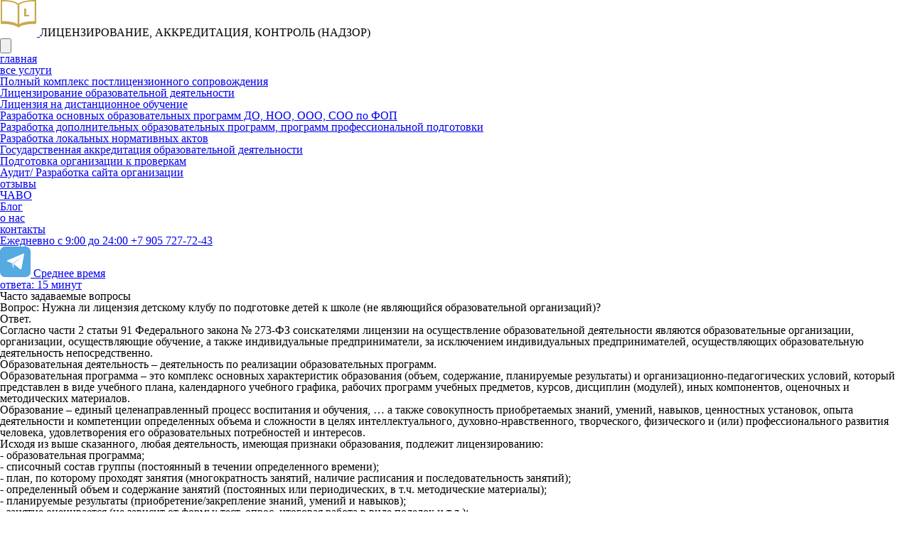

--- FILE ---
content_type: text/html; charset=UTF-8
request_url: https://get-license.ru/chasto-zadavaemye-voprosy/
body_size: 26949
content:
<!DOCTYPE html>
<html lang="ru">
<head>
<link rel="stylesheet" href="/local/templates/get-license03/css/normalize.css">
<meta http-equiv="Content-Type" content="text/html; charset=UTF-8" />
<meta name="robots" content="index, follow" />
<meta name="keywords" content=" " />
<meta name="description" content="Ответы на вопросы. Например: Вопрос. Стоимость образовательной лицензии? Стоимость ваших услуг по подготовке к получению лицензии?" />
<link href="/bitrix/cache/css/s1/get-license03/template_27388c9001a22adca405d966979632df/template_27388c9001a22adca405d966979632df_v1.css?1768938387207625" type="text/css" rel="stylesheet" data-template-style="true"/>
<meta name='viewport' content='width=device-width, initial-scale=1'>
<meta http-equiv='X-UA-Compatible' content='IE=edge,chrome=1'>
<!-- dev2fun module opengraph -->
<meta property="og:title" content="Часто задаваемые вопросы"/>
<meta property="og:description" content="Ответы на вопросы. Например: Вопрос. Стоимость образовательной лицензии? Стоимость ваших услуг по подготовке к получению лицензии?"/>
<meta property="og:url" content="https://get-license.ru/chasto-zadavaemye-voprosy/"/>
<meta property="og:type" content="website"/>
<meta property="og:site_name" content="ЛИЦЕНЗИРОВАНИЕ, АККРЕДИТАЦИЯ, КОНТРОЛЬ (НАДЗОР)"/>
<meta property="og:image" content="https://get-license.ru/upload/dev2fun_opengraph/f47/8b5v9hyqlaf89ir1nyjdbg8qdzis7pfc.png"/>
<meta property="og:image:type" content="image/png"/>
<meta property="og:image:width" content="201"/>
<meta property="og:image:height" content="200"/>
<!-- /dev2fun module opengraph -->



<title>Часто задаваемые вопросы</title>

<link rel="apple-touch-icon" sizes="57x57" href="/local/templates/sh01/img/apple-icon-57x57.png">
    <link rel="apple-touch-icon" sizes="60x60" href="/local/templates/sh01/img/apple-icon-60x60.png">
    <link rel="apple-touch-icon" sizes="72x72" href="/local/templates/sh01/img/apple-icon-72x72.png">
    <link rel="apple-touch-icon" sizes="76x76" href="/local/templates/sh01/img//apple-icon-76x76.png">
    <link rel="apple-touch-icon" sizes="114x114" href="/local/templates/sh01/img/apple-icon-114x114.png">
    <link rel="apple-touch-icon" sizes="120x120" href="/local/templates/sh01/img/apple-icon-120x120.png">
    <link rel="apple-touch-icon" sizes="144x144" href="/local/templates/sh01/img/apple-icon-144x144.png">
    <link rel="apple-touch-icon" sizes="152x152" href="/local/templates/sh01/img/apple-icon-152x152.png">
    <link rel="apple-touch-icon" sizes="180x180" href="/local/templates/sh01/img/apple-icon-180x180.png">
    <link rel="icon" type="image/png" sizes="192x192" href="/local/templates/sh01/img/android-icon-192x192.png">
    <link rel="icon" type="image/png" sizes="32x32" href="/local/templates/sh01/img/favicon-32x32.png">
    <link rel="icon" type="image/png" sizes="96x96" href="/local/templates/sh01/img/favicon-96x96.png">
    <link rel="icon" type="image/png" sizes="16x16" href="/local/templates/sh01/img/favicon-16x16.png">
    <link rel="manifest" href="/local/templates/sh01/img//manifest.json">
    <meta name="msapplication-TileColor" content="#ffffff">
    <meta name="msapplication-TileImage" content="/local/templates/sh01/img/ms-icon-144x144.png">
    <meta name="theme-color" content="#ffffff">
  
    

 
                         <!-- Put this script tag to the <head> of your page -->
<!-- Yandex.Metrika counter -->
<noscript><div><img src="https://mc.yandex.ru/watch/87732358" style="position:absolute; left:-9999px;" alt="" /></div></noscript>
<!-- /Yandex.Metrika counter -->
    <meta http-equiv="Content-Type" content="text/html; charset=UTF-8">
</head>
    <body class="body_hide">
    <div class="grid">
        <header class="header">
            <div class="header-box">
                <div>
                    <a href="/" class="logo" aria-label="get-license logo" title="get-license логотип">
                        <svg width="52px" height="51px" viewBox="0 0 52 51" rel="preload" >
                            <g id="Page-1" stroke="none" stroke-width="1" fill="none" fill-rule="evenodd">
                                <g id="Desktop-HD" transform="translate(-249.000000, -966.000000)">
                                    <g id="Group-11" transform="translate(249.000000, 966.000000)">
                                        <path
                                            d="M47.930152,31.7329864 C35.7716232,31.8766304 29.9542471,34.0260188 27.181156,35.8828479 L27.181156,9.01878759 C27.6504279,8.26366831 31.032376,4.09140366 47.930152,3.89372846 L47.930152,31.7329864 Z M24.6952115,35.8828479 C21.9221204,34.0273366 16.1047442,31.8766304 3.94621542,31.7329864 L3.94621542,3.89241062 C20.9756003,4.09008583 24.2644916,8.3203352 24.6952115,9.00956275 L24.6952115,35.8828479 Z M50,4.2903967 L50,2 L49.1717949,2 C33.0743069,2 27.6783449,5.49094411 25.9368543,7.37544773 C24.1966932,5.49094411 18.8007312,2 2.70191376,2 L2,2 L2,35.6245523 L2.70191376,35.6245523 C18.8007312,35.6245523 24.1966932,39.1154964 25.9368543,41 C27.6783449,39.1154964 33.0743069,35.6245523 49.1717949,35.6245523 L50,35.6245523 L50,4.2903967 Z"
                                            id="Fill-85" fill="#FFFFFE"></path>
                                        <path
                                            d="M48.8431011,29.7333871 C36.178402,29.8762731 30.1187941,32.0261168 27.2293138,33.8823233 L27.2293138,7.01976404 C27.7181406,6.26469698 31.2413829,2.09216497 48.8431011,1.89553292 L48.8431011,29.7333871 Z M24.6402445,33.8823233 C21.7520818,32.0274276 15.6911563,29.8762731 3.02645726,29.7333871 L3.02645726,1.89291116 C20.765205,2.09216497 24.1909455,6.32106484 24.6402445,7.01058788 L24.6402445,33.8823233 Z M51,2.29141878 L51,0 L50.1369769,0 C33.3679772,0 27.7471276,3.49218514 25.9341204,5.37592014 C24.1211131,3.49218514 18.4989459,0 1.72994624,0 L1,0 L1,33.6240799 L1.72994624,33.6240799 C18.4989459,33.6240799 24.1211131,37.116265 25.9341204,39 C27.7471276,37.116265 33.3679772,33.6240799 50.1369769,33.6240799 L51,33.6240799 L51,2.29141878 Z"
                                            id="Fill-86" fill="#C9A84E"></path>
                                        <polyline id="Fill-87" fill="#C9A84E"
                                            points="34 23 34 12 36.6556041 12 36.6556041 21.0740521 41 21.0740521 41 23 34 23">
                                        </polyline>
                                        <path
                                            d="M13.6038462,16.8403661 L18,16.8403661 L18,22.3854749 C17.4489231,22.5750624 16.8466154,22.7254249 16.1903077,22.835255 C15.534,22.945085 14.8195385,23 14.0469231,23 C13.0098462,23 12.114,22.7908 11.358,22.3710924 C10.6006154,21.9513848 10.0190769,21.3316296 9.612,20.5118269 C9.20353846,19.6933317 9,18.6839415 9,17.4849637 C9,16.3657435 9.21461538,15.3968858 9.64384615,14.5770831 C10.0716923,13.7585879 10.7016923,13.1244503 11.5324615,12.6733627 C12.3632308,12.2248901 13.3809231,12 14.5869231,12 C15.2003077,12 15.7929231,12.0588375 16.3647692,12.1791275 C16.9352308,12.2994176 17.4433846,12.4589326 17.8878462,12.6589801 L17.0626154,14.4724831 C16.7026154,14.302508 16.3176923,14.1626055 15.9050769,14.0527755 C15.4910769,13.9429454 15.0521538,13.8880304 14.5869231,13.8880304 C13.9416923,13.8880304 13.3989231,14.038393 12.96,14.3378105 C12.5210769,14.6372281 12.1929231,15.0595507 11.9769231,15.6047783 C11.7595385,16.1486984 11.6515385,16.7906811 11.6515385,17.5294188 C11.6515385,18.2289314 11.7429231,18.8486866 11.9284615,19.3886842 C12.114,19.9273743 12.3992308,20.3496969 12.7855385,20.6543445 C13.1718462,20.958992 13.6564615,21.1119696 14.238,21.1119696 C14.4069231,21.1119696 14.5716923,21.1041246 14.7295385,21.0897421 C14.8887692,21.0740521 15.0396923,21.0544396 15.1823077,21.0295971 C15.3249231,21.0047545 15.4495385,20.982527 15.5547692,20.961607 L15.5547692,18.729704 L13.6038462,18.729704 L13.6038462,16.8403661"
                                            id="Fill-88" fill="#FFFFFE"></path>
                                        <path
                                            d="M5.76670552,44.8580645 L5.76670552,44.112219 L6.62470862,44.112219 L6.62470862,46.3388074 L5.76670552,46.3388074 C5.57090132,45.9036168 5.26087801,45.5560117 4.83663559,45.2946237 C4.41239316,45.0332356 3.96503497,44.9032258 3.49864025,44.9032258 C3.03360528,44.9032258 2.62024087,45.0140762 2.25582751,45.2344086 C1.89277389,45.454741 1.60994561,45.7585533 1.41006216,46.144477 C1.20745921,46.5317693 1.10819736,46.969697 1.10819736,47.4623656 C1.10819736,47.9769306 1.21289821,48.4340176 1.42501943,48.8336266 C1.63578089,49.2318671 1.93084693,49.542522 2.30749806,49.7642229 C2.68414918,49.9859238 3.11383061,50.0967742 3.59654235,50.0967742 C3.96231546,50.0967742 4.3022533,50.0297165 4.61635587,49.8942326 C4.93181818,49.7601173 5.19153069,49.5671554 5.39957265,49.3194526 C5.60625486,49.0703812 5.73543124,48.7857283 5.78574204,48.4641251 L4.5483683,48.4641251 L4.5483683,47.6101662 L7,47.6101662 L7,47.8304985 C7,48.4750733 6.8545066,49.0375367 6.56351981,49.51652 C6.27117327,49.9968719 5.86732712,50.3636364 5.35470085,50.6181818 C4.84071484,50.8727273 4.26418026,51 3.62237762,51 C2.89355089,51 2.25446775,50.8521994 1.70376845,50.5579668 C1.15578866,50.2623656 0.732905983,49.8490714 0.440559441,49.3194526 C0.146853147,48.7884653 0,48.1726295 0,47.4705767 C0,46.802737 0.146853147,46.2046921 0.440559441,45.6778104 C0.732905983,45.1495601 1.13811189,44.7376344 1.65345765,44.4420332 C2.16880342,44.1478006 2.75213675,44 3.4048174,44 C4.32672883,44 5.11538462,44.2860215 5.76670552,44.8580645"
                                            id="Fill-89" fill="#FFFFFE"></path>
                                        <path
                                            d="M9.49108857,46.7746093 C9.13874417,46.7746093 8.83164245,46.8925144 8.5670414,47.1283247 C8.30381135,47.3641349 8.13380861,47.6753496 8.05840417,48.0633397 L11.0224842,48.0633397 C10.9347409,47.6753496 10.7496573,47.3641349 10.4686043,47.1283247 C10.1861804,46.8925144 9.85988484,46.7746093 9.49108857,46.7746093 Z M12,48.7296408 L8.03098437,48.7296408 C8.08856594,49.1834384 8.26405265,49.5412668 8.55881546,49.8044968 C8.85220729,50.0677269 9.21277763,50.1979709 9.63915547,50.1979709 C9.95174116,50.1979709 10.24102,50.1335344 10.508363,50.0046614 C10.7757061,49.8757883 10.9991774,49.6769948 11.1801481,49.4096518 L12,49.779819 C11.7408829,50.1815191 11.4022484,50.4858788 10.9840965,50.6915273 C10.5659446,50.8971758 10.109405,51 9.61721963,51 C9.10584042,51 8.65204277,50.8930628 8.25582671,50.6805594 C7.85961064,50.4666849 7.55113792,50.1691801 7.33040855,49.788045 C7.10967919,49.4069098 7,48.97779 7,48.5006855 C7,48.024952 7.1083082,47.5972032 7.32629559,47.217439 C7.54428297,46.8349328 7.84178777,46.537428 8.22018097,46.3221826 C8.59857417,46.1069372 9.01672608,46 9.4732657,46 C9.97093502,46 10.4055388,46.1110502 10.777077,46.3317795 C11.1472443,46.5525089 11.4392651,46.8678366 11.6531396,47.2763916 C11.865643,47.6876885 11.9821771,48.1716479 12,48.7296408 L12,48.7296408 Z"
                                            id="Fill-90" fill="#FFFFFE"></path>
                                        <path
                                            d="M15,45.4732546 L15,46.256928 L14.2833617,46.256928 L14.2833617,48.5899033 C14.2833617,48.8335124 14.3072118,48.9907626 14.3526405,49.0629431 C14.399205,49.1338346 14.4775696,49.1699248 14.5900057,49.1699248 C14.7262919,49.1699248 14.8637138,49.1441461 15,49.0900107 L15,49.8827068 C14.7614991,49.9613319 14.568427,50 14.4219194,50 C14.0982396,50 13.8665531,49.9084855 13.7245883,49.7228786 C13.5826235,49.5385607 13.5110733,49.2214823 13.5110733,48.7729323 L13.5110733,46.256928 L13,46.256928 L13,45.4732546 L13.5110733,45.4732546 L13.5110733,44.8004296 L14.2833617,44 L14.2833617,45.4732546 L15,45.4732546"
                                            id="Fill-91" fill="#FFFFFE"></path>
                                        <polyline id="Fill-92" fill="#FFFFFE"
                                            points="19.9120485 44.8737629 19.9120485 50.127651 22.1535704 50.127651 22.1535704 47.9573823 23 47.9573823 23 51 18 51 18 50.127651 18.8781362 50.127651 18.8781362 44.8737629 18 44.8737629 18 44 20.7901847 44 20.7901847 44.8737629 19.9120485 44.8737629">
                                        </polyline>
                                        <path
                                            d="M25.4426606,44.5723095 C25.4426606,44.7282674 25.396789,44.8619455 25.3038991,44.9747364 C25.2098624,45.0875274 25.0997706,45.1446191 24.9724771,45.1446191 C24.8440367,45.1446191 24.733945,45.0875274 24.6444954,44.9747364 C24.5538991,44.8619455 24.5091743,44.7282674 24.5091743,44.5723095 C24.5091743,44.4163517 24.5538991,44.2826736 24.6444954,44.1698826 C24.733945,44.0570917 24.8440367,44 24.9724771,44 C25.1055046,44 25.2167431,44.0556992 25.3073394,44.1657052 C25.3979358,44.2757112 25.4426606,44.4107818 25.4426606,44.5723095 Z M26,50.1589417 L26,51 L24,51 L24,50.1589417 L24.6181193,50.1589417 L24.6181193,47.0383927 L24,47.0383927 L24,46.1917645 L25.3979358,46.1917645 L25.3979358,50.1589417 L26,50.1589417 L26,50.1589417 Z"
                                            id="Fill-93" fill="#FFFFFE"></path>
                                        <path
                                            d="M30.1489362,46.4688785 L30.1489362,46.1261311 L30.8640662,46.1261311 L30.8640662,47.9193858 L30.1489362,47.9193858 C30.1182033,47.5738964 29.998818,47.3106663 29.7919622,47.1283247 C29.5851064,46.947354 29.3451537,46.8554977 29.0732861,46.8554977 C28.8404255,46.8554977 28.6312057,46.9281601 28.4456265,47.0721141 C28.2612293,47.217439 28.1182033,47.4121196 28.0177305,47.6575267 C27.9160757,47.9043049 27.8652482,48.1730189 27.8652482,48.4636688 C27.8652482,48.9599671 27.9799054,49.3644091 28.2068558,49.6783658 C28.4349882,49.9923225 28.7352246,50.1486153 29.107565,50.1486153 C29.6855792,50.1486153 30.0933806,49.8387716 30.3321513,49.2163422 L31,49.5865095 C30.6241135,50.5283795 29.9822695,51 29.0732861,51 C28.6666667,51 28.3061466,50.8889498 27.9905437,50.6668495 C27.6737589,50.4447491 27.43026,50.1390184 27.2576832,49.7523992 C27.0851064,49.3644091 27,48.9352893 27,48.4636688 C27,48.0016452 27.0862884,47.5821223 27.2612293,47.2023581 C27.4361702,46.8239649 27.677305,46.5292021 27.9822695,46.3180696 C28.287234,46.1055662 28.6276596,46 29.0035461,46 C29.4491726,46 29.8309693,46.1562928 30.1489362,46.4688785"
                                            id="Fill-94" fill="#FFFFFE"></path>
                                        <path
                                            d="M33.4910886,46.7746093 C33.1401152,46.7746093 32.8316424,46.8925144 32.5670414,47.1283247 C32.3038114,47.3641349 32.1338086,47.6753496 32.0584042,48.0633397 L35.0224842,48.0633397 C34.9347409,47.6753496 34.7496573,47.3641349 34.4686043,47.1283247 C34.1861804,46.8925144 33.8598848,46.7746093 33.4910886,46.7746093 Z M36,48.7296408 L32.0309844,48.7296408 C32.0885659,49.1834384 32.2640526,49.5412668 32.5588155,49.8044968 C32.8535783,50.0677269 33.2127776,50.1979709 33.6391555,50.1979709 C33.9517412,50.1979709 34.24102,50.1335344 34.508363,50.0046614 C34.7757061,49.8757883 34.9991774,49.6769948 35.1801481,49.4096518 L36,49.779819 C35.7408829,50.1815191 35.4022484,50.4858788 34.9840965,50.6915273 C34.5659446,50.8971758 34.109405,51 33.6172196,51 C33.1072114,51 32.6534138,50.8930628 32.2558267,50.6805594 C31.8596106,50.4666849 31.5511379,50.1691801 31.3304086,49.788045 C31.1110502,49.4069098 31,48.97779 31,48.5006855 C31,48.024952 31.1083082,47.5972032 31.3262956,47.217439 C31.544283,46.8349328 31.8417878,46.537428 32.220181,46.3221826 C32.5985742,46.1069372 33.0167261,46 33.4732657,46 C33.970935,46 34.4055388,46.1110502 34.777077,46.3317795 C35.1472443,46.5525089 35.4392651,46.8678366 35.6531396,47.2763916 C35.865643,47.6876885 35.9821771,48.1716479 36,48.7296408 L36,48.7296408 Z"
                                            id="Fill-95" fill="#FFFFFE"></path>
                                        <path
                                            d="M41.2692794,47.6804801 L41.2692794,50.1368963 L42,50.1368963 L42,51 L40.4096081,51 L40.4096081,47.7419263 C40.4096081,47.4318377 40.3704172,47.2103458 40.2920354,47.0760217 C40.2123894,46.9402686 40.0834387,46.8745356 39.9026549,46.8745356 C39.5208597,46.8745356 39.0922882,47.0860246 38.6156764,47.5118605 L38.6156764,50.1368963 L39.3666245,50.1368963 L39.3666245,51 L37,51 L37,50.1368963 L37.7686473,50.1368963 L37.7686473,46.9345527 L37,46.9345527 L37,46.0657331 L38.6156764,46.0657331 L38.6156764,46.6630466 C39.1504425,46.2200629 39.6523388,46 40.1226296,46 C40.5145386,46 40.8027813,46.1357531 40.9898862,46.4086882 C41.1769912,46.6816233 41.2692794,47.1060303 41.2692794,47.6804801"
                                            id="Fill-96" fill="#FFFFFE"></path>
                                        <path
                                            d="M45.9083186,46.2726251 L45.9083186,46.0646431 L46.7451327,46.0646431 L46.7451327,47.6765037 L45.9083186,47.6765037 L45.9083186,47.381394 C45.6279646,46.9836987 45.2470796,46.7855537 44.7628319,46.7855537 C44.5093805,46.7855537 44.3012389,46.8403598 44.139823,46.9513772 C43.9784071,47.0623946 43.8976991,47.2057336 43.8976991,47.381394 C43.8976991,47.5373806 43.9585841,47.6610455 44.0817699,47.7495784 C44.2035398,47.8395166 44.479646,47.9182125 44.9072566,47.9856661 L45.5543363,48.1107364 C46.5185841,48.2863969 47,48.7557617 47,49.5188308 C47,49.9643058 46.8258407,50.3226532 46.4775221,50.593873 C46.1292035,50.8650927 45.6661947,51 45.0884956,51 C44.859115,51 44.6339823,50.9676785 44.4116814,50.9002248 C44.1907965,50.8355818 44.0053097,50.75267 43.8566372,50.6543002 L43.8566372,50.9170883 L43,50.9170883 L43,49.2560427 L43.8566372,49.2560427 L43.8566372,49.4218662 C43.9019469,49.6551433 44.0336283,49.8434514 44.2488496,49.985385 C44.4640708,50.1259134 44.7146903,50.1975829 45.000708,50.1975829 C45.3136283,50.1975829 45.56,50.1427768 45.739823,50.0331647 C45.919646,49.9235526 46.0102655,49.7619449 46.0102655,49.5469365 C46.0102655,49.3895447 45.9380531,49.2715008 45.7950442,49.1928049 C45.6534513,49.1141091 45.3660177,49.0340079 44.9355752,48.9510961 L44.4371681,48.8442945 C43.9444248,48.7459247 43.5833628,48.5772906 43.3539823,48.3369871 C43.1246018,48.0966835 43.0099115,47.7903316 43.0099115,47.4179314 C43.0099115,47.1157954 43.0934513,46.8586284 43.2633628,46.6450253 C43.4318584,46.4300169 43.6484956,46.2698145 43.9118584,46.1616076 C44.1752212,46.0548061 44.4470796,46 44.7260177,46 C45.1946903,46 45.5883186,46.0913435 45.9083186,46.2726251"
                                            id="Fill-97" fill="#FFFFFE"></path>
                                        <path
                                            d="M49.4910886,46.7746093 C49.1401152,46.7746093 48.8316424,46.8925144 48.5670414,47.1283247 C48.3038114,47.3641349 48.1338086,47.6753496 48.0584042,48.0633397 L51.0224842,48.0633397 C50.9347409,47.6753496 50.7510282,47.3641349 50.4686043,47.1283247 C50.1861804,46.8925144 49.8612558,46.7746093 49.4910886,46.7746093 Z M52,48.7296408 L48.0323554,48.7296408 C48.0885659,49.1834384 48.2640526,49.5412668 48.5588155,49.8044968 C48.8535783,50.0677269 49.2127776,50.1979709 49.6391555,50.1979709 C49.9517412,50.1979709 50.24102,50.1335344 50.508363,50.0046614 C50.7757061,49.8757883 51.0005484,49.6769948 51.1801481,49.4096518 L52,49.779819 C51.7422539,50.1815191 51.4036194,50.4858788 50.9840965,50.6915273 C50.5659446,50.8971758 50.109405,51 49.6172196,51 C49.1072114,51 48.6534138,50.8930628 48.2571977,50.6805594 C47.8609816,50.4666849 47.5525089,50.1691801 47.3304086,49.788045 C47.1110502,49.4069098 47,48.97779 47,48.5006855 C47,48.024952 47.1083082,47.5972032 47.3262956,47.217439 C47.544283,46.8349328 47.8417878,46.537428 48.220181,46.3221826 C48.5985742,46.1069372 49.0167261,46 49.4732657,46 C49.970935,46 50.4055388,46.1110502 50.777077,46.3317795 C51.1472443,46.5525089 51.4392651,46.8678366 51.6531396,47.2763916 C51.865643,47.6876885 51.9821771,48.1716479 52,48.7296408 L52,48.7296408 Z"
                                            id="Fill-98" fill="#FFFFFE"></path>
                                    </g>
                                </g>
                            </g>
                        </svg>
                    </a>
                              <span class="slogan">ЛИЦЕНЗИРОВАНИЕ, АККРЕДИТАЦИЯ, КОНТРОЛЬ (НАДЗОР) </span>                
                </div>
                <div>
                    <button class="btn-nav header--btn-nav" name="меню" aria-label="menu">
                        <svg viewBox="0 0 41 28" class="btn-nav--ikon">
                            <g class="ikon" stroke="none" stroke-width="1" fill="none" fill-rule="evenodd">
                                <rect id="Rectangle" x="0" y="0" width="42" height="5"></rect>
                                <rect id="Rectangle" x="0" y="12" width="32" height="5"></rect>
                                <rect id="Rectangle" x="0" y="23" width="42" height="5"></rect>
                            </g>
                        </svg>
                    </button>
                </div>
                <div>
                    <nav class="nav" itemscope itemtype="http://schema.org/SiteNavigationElement" >
                        
<menu itemprop="about" itemscope itemtype="http://schema.org/ItemList">
<ul id="horizontal-multilevel-menu">


	
	
		
							<li itemprop="itemListElement" itemscope itemtype="http://schema.org/ItemList"><a href="/" itemprop="/" class="root-item">главная<meta itemprop="name" content="главная" /></a></li>
			
		
	
	

	
	
					<li><a href="/vse-uslugi/"  class="root-item">все услуги</a>
				<ul itemprop="itemListElement" itemscope="" itemtype="https://schema.org/ItemList">
		
	
	

	
	
		
							<li><a href="/vse-uslugi/polnyy-kompleks-postlitsenzionnogo-soprovozhdeniya.html">Полный комплекс постлицензионного сопровождения</a></li>
			
		
	
	

	
	
		
							<li><a href="/vse-uslugi/litsenzirovanie-obrazovatelnoy-deyatelnosti.html">Лицензирование образовательной деятельности</a></li>
			
		
	
	

	
	
		
							<li><a href="/vse-uslugi/litsenziya-na-distantsionnoe-obuchenie.html">Лицензия на дистанционное обучение</a></li>
			
		
	
	

	
	
		
							<li><a href="/vse-uslugi/razrabatyvaem-oop-do-noo-ooo-soo-po-fop.html">Разработка основных образовательных программ ДО, НОО, ООО, СОО по ФОП</a></li>
			
		
	
	

	
	
		
							<li><a href="/vse-uslugi/razrabotka-osnovnykh-obrazovatelnykh-programm.html">Разработка дополнительных образовательных программ, программ профессиональной подготовки</a></li>
			
		
	
	

	
	
		
							<li><a href="/vse-uslugi/razrabotka-lokalnykh-normativnykh-aktov.html">Разработка локальных нормативных актов</a></li>
			
		
	
	

	
	
		
							<li><a href="/vse-uslugi/gosudarstvennaya-akkreditatsiya-obrazovatelnoy-deyatelnosti.html">Государственная аккредитация образовательной деятельности</a></li>
			
		
	
	

	
	
		
							<li><a href="/vse-uslugi/proverki-kontrolno-nadzornogo-organa-v-sfere-obrazovaniya.html">Подготовка организации к проверкам</a></li>
			
		
	
	

	
	
		
							<li><a href="/vse-uslugi/ekspertiza-sayta-organizatsii-na-sootvetstvie-trebovaniyam-zakonodatelstva-rf.html">Аудит/ Разработка сайта организации</a></li>
			
		
	
	

			</ul></li>	
	
		
							<li itemprop="itemListElement" itemscope itemtype="http://schema.org/ItemList"><a href="/otzyvy/" itemprop="/otzyvy/" class="root-item">отзывы<meta itemprop="name" content="отзывы" /></a></li>
			
		
	
	

	
	
		
							<li itemprop="itemListElement" itemscope itemtype="http://schema.org/ItemList"><a href="/chasto-zadavaemye-voprosy/" itemprop="/chasto-zadavaemye-voprosy/" class="root-item-selected">ЧАВО<meta itemprop="name" content="ЧАВО" /></a></li>
			
		
	
	

	
	
		
							<li itemprop="itemListElement" itemscope itemtype="http://schema.org/ItemList"><a href="/news/" itemprop="/news/" class="root-item">Блог<meta itemprop="name" content="Блог" /></a></li>
			
		
	
	

	
	
		
							<li itemprop="itemListElement" itemscope itemtype="http://schema.org/ItemList"><a href="/o-nas/" itemprop="/o-nas/" class="root-item">о нас<meta itemprop="name" content="о нас" /></a></li>
			
		
	
	

	
	
		
							<li itemprop="itemListElement" itemscope itemtype="http://schema.org/ItemList"><a href="/kontakty/" itemprop="/kontakty/" class="root-item">контакты<meta itemprop="name" content="контакты" /></a></li>
			
		
	
	


</ul>
</menu>
                    </nav>
                </div>
                <div>
                        <a href="tel:+79057277243" class="telefon telefon__header">
                        <span class="telefon--workinghours">Ежедневно с 9:00 до 24:00 </span>
 
 <span class="telefon--text">+7 905 727-72-43</span>
</a>                </div>
                <div>
                        <a href="https://t.me/+79057277243" target="_blank" class="whatsapp header--whatsapp">
                        <span class="whatsapp--ikon__header">
                     
<svg width="43px" height="43px" viewBox="0 0 43 43" version="1.1" xmlns="http://www.w3.org/2000/svg" xmlns:xlink="http://www.w3.org/1999/xlink">
    <g id="Page-1" stroke="none" stroke-width="1" fill="none" fill-rule="evenodd">
        <g id="Desktop-HD" transform="translate(-828.000000, -36.000000)">
            <g id="Group-38" transform="translate(828.000000, 36.000000)">
                <g id="Group-35" fill="#54AAE1">
                    <rect id="Rectangle" x="0" y="0" width="43" height="43" rx="7"></rect>
                </g>
                <g id="Group" transform="translate(10.000000, 10.000000)" fill-rule="nonzero">
                    <path d="M24,0.779630909 L20.2041885,21.0841714 C20.2041885,21.0841714 19.6733859,22.4923324 18.2134711,21.8164363 L9.45398267,14.6914304 L6.2688349,13.0581468 L0.907014519,11.1430196 C0.907014519,11.1430196 0.0841625396,10.833344 0.00446743265,10.1574478 C-0.0750616428,9.48155167 0.933579554,9.11550731 0.933579554,9.11550731 L22.2480359,0.244480398 C22.2480359,0.244480398 24,-0.572161396 24,0.779630909" id="Path" fill="#FFFFFF"></path>
                    <path d="M9.01672172,21.0833333 C9.01672172,21.0833333 8.75662639,21.0582481 8.43252059,19.9997897 C8.10858368,18.9415056 6.46153846,13.371534 6.46153846,13.371534 L19.5570004,4.79377074 C19.5570004,4.79377074 20.3131347,4.32028657 20.2861118,4.79377074 C20.2861118,4.79377074 20.4210574,4.87721405 20.0160518,5.26708071 C19.6110462,5.65712157 9.72860601,14.8196848 9.72860601,14.8196848" id="Path" fill="#CCE5F5"></path>
                </g>
            </g>
        </g>
    </g>
</svg>
                        </span>
                        <span class="whatsapp--text whatsapp--text__header">Среднее время<br> ответа: 15 минут</span>
                    </a>                </div>

            </div>
        </header>
    
    


   <main class="main">
<div></div>
<section class="section section_box_color_6">
<div class="section_box _block_06">
<div class="box-header">
                        <h2>Часто задаваемые вопросы</h2>
</div>
<div>
<div class="box-docs">
 
			<div class="chapter">
			<span class="name-chapter">Вопрос: Нужна ли лицензия детскому клубу по подготовке детей к школе (не являющийся образовательной организаций)?</span> 
			<div class="elements">

												<div class="element">
					<span class="name-element">Ответ.</span>
					<div class="info-element">
						<p>Согласно части 2 статьи 91 Федерального закона № 273-ФЗ соискателями лицензии на осуществление образовательной деятельности являются образовательные организации, организации, осуществляющие обучение, а также индивидуальные предприниматели, за исключением индивидуальных предпринимателей, осуществляющих образовательную деятельность непосредственно.</p>
<h3>Образовательная деятельность – деятельность по реализации образовательных программ.</h3>
<p>Образовательная программа – это комплекс основных характеристик образования (объем, содержание, планируемые результаты) и организационно-педагогических условий, который представлен в виде учебного плана, календарного учебного графика, рабочих программ учебных предметов, курсов, дисциплин (модулей), иных компонентов, оценочных и методических материалов.</p>
<p>Образование – единый целенаправленный процесс воспитания и обучения, … а также совокупность приобретаемых знаний, умений, навыков, ценностных установок, опыта деятельности и компетенции определенных объема и сложности в целях интеллектуального, духовно-нравственного, творческого, физического и (или) профессионального развития человека, удовлетворения его образовательных потребностей и интересов.</p>
<h4>Исходя из выше сказанного, любая деятельность, имеющая признаки образования, подлежит лицензированию:</h4>
<ul>
<li>- образовательная программа;</li>
<li>- списочный состав группы (постоянный в течении определенного времени);</li>
<li>- план, по которому проходят занятия (многократность занятий, наличие расписания и последовательность занятий);</li>
<li>- определенный объем и содержание занятий (постоянных или периодических, в т.ч. методические материалы);</li>
<li>- планируемые результаты (приобретение/закрепление знаний, умений и навыков);</li>
<li>- занятие оценивается (не зависит от формы: тест, опрос, итоговая работа в виде поделок и т.д.);</li>
<li>- любое упоминание об образовании, обучении на сайте организации, в рекламе (в т.ч. слова «урок», «обучающиеся»).</li>
</ul>
<p>Таким образом, вне зависимости от названия организации (детский клуб, центр, кружок, секция и т.д.), при наличии признаков образовательной деятельности, обучения или образования, получить лицензию НЕОБХОДИМО!</p>
						
						 					</div>
				</div>
						</div>
		  </div>
			<div class="chapter">
			<span class="name-chapter">Вопрос. Какие услуги оказывает ваша организация? Какова стоимость ваших услуг?</span> 
			<div class="elements">

												<div class="element">
					<span class="name-element">Ответ:</span>
					<div class="info-element">
						<p>Разработка образовательной программы в соответствии с ФГОС, ФОП, ФГТ, требованиями законодательства РФ об образовании (для школ, дополнительного образования детей и взрослых, дополнительного профессионального образования, профессионального обучения). Стоимость от 10 000 руб.</p>
<p>Разработка и загрузка образовательного контента. Стоимость от 30 000 руб.</p>
<p>Разработка и оформление сайта организации. Стоимость от 25 000 руб.</p>
<p>Формирование комплекта документов в лицензирующий/аккредитационный орган. Стоимость от 30 000 руб. </p>
<p>Консультационные услуги по вопросам подготовки к лицензированию/аккредитации образовательной деятельности. Стоимость 
от 5 000 руб.</p>
<p>По запросу Заказчика оформим образовательную лицензию под ключ. Стоимость от 100 000 руб. <br>
И другие услуги по подготовке организации к лицензированию и государственной аккредитации образовательной деятельности. Позвоните нам – это позволит Вам ознакомиться с услугами компании, обсудить свои пожелания и требования, а также получить профессиональные рекомендации по получению необходимой лицензии. Первая консультация бесплатно.</p>
						
						 					</div>
				</div>
						</div>
		  </div>
			<div class="chapter">
			<span class="name-chapter">Вопрос.  Стоимость образовательной лицензии? Стоимость ваших услуг по подготовке к получению лицензии?</span> 
			<div class="elements">

												<div class="element">
					<span class="name-element">Ответ:</span>
					<div class="info-element">
						<p>В связи со вступлением в законную силу постановления Правительства Российской Федерации от 23 декабря 2023 года № 2269 оплата государственной пошлины в рамках оказания государственной услуги за предоставление лицензии до 31 декабря 2029 года, не требуется.<br>
Цена по подготовке организации к лицензированию образовательной деятельности рассчитывается в каждом случае индивидуально и зависит от объема оказываемого комплекса услуг.


</p>						
						 					</div>
				</div>
						</div>
		  </div>
			<div class="chapter">
			<span class="name-chapter">Вопрос: Подлежит ли лицензированию образовательная деятельность в форме разовых лекций, консультаций, семинаров и других видов обучения, не сопровождающихся итоговой аттестацией и выдачей документов об образовании?</span> 
			<div class="elements">

												<div class="element">
					<span class="name-element">Ответ: </span>
					<div class="info-element">
						<p>Согласно части 1 статьи 91 Федерального закона № 273-ФЗ лицензирование образовательной деятельности осуществляется по видам образования, по уровням образования, по профессиям, специальностям, направлениям подготовки, научным специальностям (для профессионального образования), по подвидам дополнительного образования. </p>
<h3>Образовательная деятельность – деятельность по реализации образовательных программ.</h3>
<p>Образовательная программа – это комплекс основных характеристик образования (объем, содержание, планируемые результаты) и организационно-педагогических условий, который представлен в виде учебного плана, календарного учебного графика, рабочих программ учебных предметов, курсов, дисциплин (модулей), иных компонентов, оценочных и методических материалов.</p>
<p>Из вышеизложенного можно сделать вывод, что лицензированию подлежат образовательные программы.
Таким образом, образовательная деятельность в форме разовых лекций, консультаций, семинаров и других видов обучения, при которых образовательные программы не реализуются, не подлежит лицензированию.</p>
						
						 					</div>
				</div>
						</div>
		  </div>
			<div class="chapter">
			<span class="name-chapter">Вопрос. Могут ли ИП реализовывать дополнительные профессиональные программы (программы повышения квалификации)?</span> 
			<div class="elements">

												<div class="element">
					<span class="name-element">Ответ. </span>
					<div class="info-element">
						<p>Индивидуальные предприниматели могут осуществлять образовательную деятельность только по основным и дополнительным общеобразовательным программам, программам профессионального обучения (часть 3 статьи 32 Федерального закона № 273-ФЗ).<br>
 Реализация дополнительных профессиональных программ индивидуальными предпринимателями Федеральным законом № 273-ФЗ не предусматривается.</p>						
						 					</div>
				</div>
						</div>
		  </div>
			<div class="chapter">
			<span class="name-chapter">Вопрос. Нужна ли индивидуальному предпринимателю, осуществляющему образовательную деятельность, лицензия? </span> 
			<div class="elements">

												<div class="element">
					<span class="name-element">Ответ. </span>
					<div class="info-element">
						<p>Индивидуальный предприниматель, если он оказывает образовательные услуги лично, не проходит процедуру лицензирования образовательной деятельности.
Если индивидуальный предприниматель нанимает других педагогических работников, то лицензия на образовательную деятельность необходима.
<br> При этом работников другого профиля (секретарь, системный администратор и т.д.), которые не предоставляют образовательные услуги, нанимать можно без лицензии.</p>
						
						 					</div>
				</div>
						</div>
		  </div>
			<div class="chapter">
			<span class="name-chapter">Вопрос. Каковы сроки лицензирования?</span> 
			<div class="elements">

												<div class="element">
					<span class="name-element">Ответ.</span>
					<div class="info-element">
						<p>Принятие лицензирующим органом решения о предоставлении лицензии осуществляется в срок, не превышающий пяти рабочих дней со дня приема заявления соискателя лицензии о предоставлении лицензии и прилагаемых к нему документов.</p>
<p>Однако, при обнаружении ошибок или недочетов в заявлении и (или) прилагаемых к нему документах, лицензирующий орган возвращает их на доработку на срок до 30 календарных дней. <p>Сроки лицензирования при этом приостанавливаются на время устранения замечаний. </p>
Необходимо, также, учитывать время на подготовку к процедуре лицензирования (сбор необходимой информации, оформление документации, загрузка комплекта документов в информационную систему лицензирующего органа и т.д.). Данная процедура, при самостоятельной подготовке, может занять время до нескольких месяцев. </p>
						
						 					</div>
				</div>
						</div>
		  </div>
			<div class="chapter">
			<span class="name-chapter">Вопрос: Все ли профессиональные образовательные организации, осуществляющие образовательную деятельность по основным программам профессионального обучения, обязаны для получения лицензии предоставить информацию о наличии специальных условий для получения </span> 
			<div class="elements">

												<div class="element">
					<span class="name-element">Ответ. </span>
					<div class="info-element">
						<p>В профессиональных образовательных организациях, осуществляющих образовательную деятельность по основным программам профессионального обучения, не предусматривающих обучение лиц с ограниченными возможностями здоровья, должны быть созданы условия для беспрепятственного подхода/подъезда к образовательным организациям (цветное противоскользящее дорожное покрытие, пандусы, ограждения, расширенные дверные проемы), а также размещенный в доступном месте информационный стенд (с перечнем реализуемых программ, расписанием и т.д.), адаптированный официальный сайт в сети Интернет (для инвалидов по зрению) с дублированной звуковой справочной информацией (для инвалидов по слуху).<p>						
						 					</div>
				</div>
						</div>
		  </div>
			<div class="chapter">
			<span class="name-chapter">Вопрос. Имеет ли право частная организация выдавать документы государственного образца?</span> 
			<div class="elements">

												<div class="element">
					<span class="name-element">Ответ. </span>
					<div class="info-element">
						<p>В соответствии со статьей 60 Федерального закона № 273-ФЗ образцы документов об образовании и (или) о квалификации, об обучении самостоятельно устанавливаются организациями, осуществляющими образовательную деятельность.<br>
При этом, в соответствии со статьей 1231.1 ГК РФ, на документах установленного образца не разрешается использовать государственные символы и знаки (государственный герб, флаг, ордена, денежные знаки и т.д.).
</p>						
						 					</div>
				</div>
						</div>
		  </div>
			<div class="chapter">
			<span class="name-chapter">Вопрос. Как происходит подача документов в лицензирующий орган? В каком виде выдают лицензию на осуществление образовательной деятельности?</span> 
			<div class="elements">

												<div class="element">
					<span class="name-element">Ответ. </span>
					<div class="info-element">
						<p>С 2020 года Рособрнадзором проводится работа по совершенствованию процедур лицензирования и аккредитации образовательной деятельности, переводу госуслуг в электронную форму и переходу на реестровую модель, при которой не требуется получение заявителем бумажного документа, сокращению сроков рассмотрения поданных заявлений.
Иными словами, заявление на лицензию и необходимые документы к нему подаются в лицензирующий орган посредствам информационных систем и подписываются электронно-цифровой подписью.</p>
<p>В связи с переходом на реестровую модель выписка из реестра лицензий также направляется лицензиату в форме электронного документа, подписанного усиленной квалифицированной электронной подписью (лицензий на бумажном носителе больше не существует).</p>
						
						 					</div>
				</div>
						</div>
		  </div>
			<div class="chapter">
			<span class="name-chapter">Вопрос. Может ли получит репетитор лицензию?</span> 
			<div class="elements">

												<div class="element">
					<span class="name-element">Ответ. </span>
					<div class="info-element">
						<p>Согласно части 2 статьи 91 Федерального закона № 273-ФЗ соискателями лицензии на осуществление образовательной деятельности являются образовательные организации, организации, осуществляющие обучение, а также индивидуальные предприниматели, за исключением индивидуальных предпринимателей, осуществляющих образовательную деятельность непосредственно.<br>
В соответствии с законодательством РФ репетитор не является ИП или юридическим лицом и не может проходить процедуру лицензирования. 
</p>						
						 					</div>
				</div>
						</div>
		  </div>
			<div class="chapter">
			<span class="name-chapter">Вопрос. Возможно ли оформить лицо с высшим юридическим образованием в штат педагогом (преподавать юридические дисциплины)? Педагогическое образование отсутствует.</span> 
			<div class="elements">

												<div class="element">
					<span class="name-element">Ответ. </span>
					<div class="info-element">
						<p>На основании статьи 46 Федерального закона № 273-ФЗ право на занятие педагогической деятельностью имеют лица, имеющие среднее профессиональное или высшее образование и отвечающие квалификационным требованиям, указанным в квалификационных справочниках, и (или) профессиональным стандартам. </p>
<p>Квалификационные справочники и профессиональные стандарты к должности «Преподаватель» предъявляют следующие требования к квалификации: Высшее профессиональное образование или среднее профессиональное образование по направлению подготовки "Образование и педагогика" или в области, соответствующей преподаваемому предмету, либо высшее профессиональное образование или среднее профессиональное образование и дополнительное профессиональное образование по направлению деятельности в образовательном учреждении.</p>
<p>Исходя из выше сказанного, лицо, с высшем юридическим образованием, имеет право преподавать юридические дисциплины. Однако, на практике у таких лиц методика и навыки преподавания, знания основ педагогики и психологии отсутствуют. Контрольно-надзорные органы в таких случаях предлагают пройти профессиональную переподготовку по направлению подготовки "Образование и педагогика" (например, педагог ДПО).</p>
						
						 					</div>
				</div>
						</div>
		  </div>
 </div>
</div>
</section>
<div></div>
</main>    <footer class="footer">
                <div class="footer-box">
                    <div>
                        <a href="/" class="logo" aria-label="get-license logo" title="get-license логотип">
                            <svg width="52px" height="51px" viewBox="0 0 52 51">
                                <g id="Page-1" stroke="none" stroke-width="1" fill="none" fill-rule="evenodd">
                                    <g id="Desktop-HD" transform="translate(-249.000000, -966.000000)">
                                        <g id="Group-11" transform="translate(249.000000, 966.000000)">
                                            <path
                                                d="M47.930152,31.7329864 C35.7716232,31.8766304 29.9542471,34.0260188 27.181156,35.8828479 L27.181156,9.01878759 C27.6504279,8.26366831 31.032376,4.09140366 47.930152,3.89372846 L47.930152,31.7329864 Z M24.6952115,35.8828479 C21.9221204,34.0273366 16.1047442,31.8766304 3.94621542,31.7329864 L3.94621542,3.89241062 C20.9756003,4.09008583 24.2644916,8.3203352 24.6952115,9.00956275 L24.6952115,35.8828479 Z M50,4.2903967 L50,2 L49.1717949,2 C33.0743069,2 27.6783449,5.49094411 25.9368543,7.37544773 C24.1966932,5.49094411 18.8007312,2 2.70191376,2 L2,2 L2,35.6245523 L2.70191376,35.6245523 C18.8007312,35.6245523 24.1966932,39.1154964 25.9368543,41 C27.6783449,39.1154964 33.0743069,35.6245523 49.1717949,35.6245523 L50,35.6245523 L50,4.2903967 Z"
                                                id="Fill-85" fill="#FFFFFE"></path>
                                            <path
                                                d="M48.8431011,29.7333871 C36.178402,29.8762731 30.1187941,32.0261168 27.2293138,33.8823233 L27.2293138,7.01976404 C27.7181406,6.26469698 31.2413829,2.09216497 48.8431011,1.89553292 L48.8431011,29.7333871 Z M24.6402445,33.8823233 C21.7520818,32.0274276 15.6911563,29.8762731 3.02645726,29.7333871 L3.02645726,1.89291116 C20.765205,2.09216497 24.1909455,6.32106484 24.6402445,7.01058788 L24.6402445,33.8823233 Z M51,2.29141878 L51,0 L50.1369769,0 C33.3679772,0 27.7471276,3.49218514 25.9341204,5.37592014 C24.1211131,3.49218514 18.4989459,0 1.72994624,0 L1,0 L1,33.6240799 L1.72994624,33.6240799 C18.4989459,33.6240799 24.1211131,37.116265 25.9341204,39 C27.7471276,37.116265 33.3679772,33.6240799 50.1369769,33.6240799 L51,33.6240799 L51,2.29141878 Z"
                                                id="Fill-86" fill="#C9A84E"></path>
                                            <polyline id="Fill-87" fill="#C9A84E"
                                                points="34 23 34 12 36.6556041 12 36.6556041 21.0740521 41 21.0740521 41 23 34 23">
                                            </polyline>
                                            <path
                                                d="M13.6038462,16.8403661 L18,16.8403661 L18,22.3854749 C17.4489231,22.5750624 16.8466154,22.7254249 16.1903077,22.835255 C15.534,22.945085 14.8195385,23 14.0469231,23 C13.0098462,23 12.114,22.7908 11.358,22.3710924 C10.6006154,21.9513848 10.0190769,21.3316296 9.612,20.5118269 C9.20353846,19.6933317 9,18.6839415 9,17.4849637 C9,16.3657435 9.21461538,15.3968858 9.64384615,14.5770831 C10.0716923,13.7585879 10.7016923,13.1244503 11.5324615,12.6733627 C12.3632308,12.2248901 13.3809231,12 14.5869231,12 C15.2003077,12 15.7929231,12.0588375 16.3647692,12.1791275 C16.9352308,12.2994176 17.4433846,12.4589326 17.8878462,12.6589801 L17.0626154,14.4724831 C16.7026154,14.302508 16.3176923,14.1626055 15.9050769,14.0527755 C15.4910769,13.9429454 15.0521538,13.8880304 14.5869231,13.8880304 C13.9416923,13.8880304 13.3989231,14.038393 12.96,14.3378105 C12.5210769,14.6372281 12.1929231,15.0595507 11.9769231,15.6047783 C11.7595385,16.1486984 11.6515385,16.7906811 11.6515385,17.5294188 C11.6515385,18.2289314 11.7429231,18.8486866 11.9284615,19.3886842 C12.114,19.9273743 12.3992308,20.3496969 12.7855385,20.6543445 C13.1718462,20.958992 13.6564615,21.1119696 14.238,21.1119696 C14.4069231,21.1119696 14.5716923,21.1041246 14.7295385,21.0897421 C14.8887692,21.0740521 15.0396923,21.0544396 15.1823077,21.0295971 C15.3249231,21.0047545 15.4495385,20.982527 15.5547692,20.961607 L15.5547692,18.729704 L13.6038462,18.729704 L13.6038462,16.8403661"
                                                id="Fill-88" fill="#FFFFFE"></path>
                                            <path
                                                d="M5.76670552,44.8580645 L5.76670552,44.112219 L6.62470862,44.112219 L6.62470862,46.3388074 L5.76670552,46.3388074 C5.57090132,45.9036168 5.26087801,45.5560117 4.83663559,45.2946237 C4.41239316,45.0332356 3.96503497,44.9032258 3.49864025,44.9032258 C3.03360528,44.9032258 2.62024087,45.0140762 2.25582751,45.2344086 C1.89277389,45.454741 1.60994561,45.7585533 1.41006216,46.144477 C1.20745921,46.5317693 1.10819736,46.969697 1.10819736,47.4623656 C1.10819736,47.9769306 1.21289821,48.4340176 1.42501943,48.8336266 C1.63578089,49.2318671 1.93084693,49.542522 2.30749806,49.7642229 C2.68414918,49.9859238 3.11383061,50.0967742 3.59654235,50.0967742 C3.96231546,50.0967742 4.3022533,50.0297165 4.61635587,49.8942326 C4.93181818,49.7601173 5.19153069,49.5671554 5.39957265,49.3194526 C5.60625486,49.0703812 5.73543124,48.7857283 5.78574204,48.4641251 L4.5483683,48.4641251 L4.5483683,47.6101662 L7,47.6101662 L7,47.8304985 C7,48.4750733 6.8545066,49.0375367 6.56351981,49.51652 C6.27117327,49.9968719 5.86732712,50.3636364 5.35470085,50.6181818 C4.84071484,50.8727273 4.26418026,51 3.62237762,51 C2.89355089,51 2.25446775,50.8521994 1.70376845,50.5579668 C1.15578866,50.2623656 0.732905983,49.8490714 0.440559441,49.3194526 C0.146853147,48.7884653 0,48.1726295 0,47.4705767 C0,46.802737 0.146853147,46.2046921 0.440559441,45.6778104 C0.732905983,45.1495601 1.13811189,44.7376344 1.65345765,44.4420332 C2.16880342,44.1478006 2.75213675,44 3.4048174,44 C4.32672883,44 5.11538462,44.2860215 5.76670552,44.8580645"
                                                id="Fill-89" fill="#FFFFFE"></path>
                                            <path
                                                d="M9.49108857,46.7746093 C9.13874417,46.7746093 8.83164245,46.8925144 8.5670414,47.1283247 C8.30381135,47.3641349 8.13380861,47.6753496 8.05840417,48.0633397 L11.0224842,48.0633397 C10.9347409,47.6753496 10.7496573,47.3641349 10.4686043,47.1283247 C10.1861804,46.8925144 9.85988484,46.7746093 9.49108857,46.7746093 Z M12,48.7296408 L8.03098437,48.7296408 C8.08856594,49.1834384 8.26405265,49.5412668 8.55881546,49.8044968 C8.85220729,50.0677269 9.21277763,50.1979709 9.63915547,50.1979709 C9.95174116,50.1979709 10.24102,50.1335344 10.508363,50.0046614 C10.7757061,49.8757883 10.9991774,49.6769948 11.1801481,49.4096518 L12,49.779819 C11.7408829,50.1815191 11.4022484,50.4858788 10.9840965,50.6915273 C10.5659446,50.8971758 10.109405,51 9.61721963,51 C9.10584042,51 8.65204277,50.8930628 8.25582671,50.6805594 C7.85961064,50.4666849 7.55113792,50.1691801 7.33040855,49.788045 C7.10967919,49.4069098 7,48.97779 7,48.5006855 C7,48.024952 7.1083082,47.5972032 7.32629559,47.217439 C7.54428297,46.8349328 7.84178777,46.537428 8.22018097,46.3221826 C8.59857417,46.1069372 9.01672608,46 9.4732657,46 C9.97093502,46 10.4055388,46.1110502 10.777077,46.3317795 C11.1472443,46.5525089 11.4392651,46.8678366 11.6531396,47.2763916 C11.865643,47.6876885 11.9821771,48.1716479 12,48.7296408 L12,48.7296408 Z"
                                                id="Fill-90" fill="#FFFFFE"></path>
                                            <path
                                                d="M15,45.4732546 L15,46.256928 L14.2833617,46.256928 L14.2833617,48.5899033 C14.2833617,48.8335124 14.3072118,48.9907626 14.3526405,49.0629431 C14.399205,49.1338346 14.4775696,49.1699248 14.5900057,49.1699248 C14.7262919,49.1699248 14.8637138,49.1441461 15,49.0900107 L15,49.8827068 C14.7614991,49.9613319 14.568427,50 14.4219194,50 C14.0982396,50 13.8665531,49.9084855 13.7245883,49.7228786 C13.5826235,49.5385607 13.5110733,49.2214823 13.5110733,48.7729323 L13.5110733,46.256928 L13,46.256928 L13,45.4732546 L13.5110733,45.4732546 L13.5110733,44.8004296 L14.2833617,44 L14.2833617,45.4732546 L15,45.4732546"
                                                id="Fill-91" fill="#FFFFFE"></path>
                                            <polyline id="Fill-92" fill="#FFFFFE"
                                                points="19.9120485 44.8737629 19.9120485 50.127651 22.1535704 50.127651 22.1535704 47.9573823 23 47.9573823 23 51 18 51 18 50.127651 18.8781362 50.127651 18.8781362 44.8737629 18 44.8737629 18 44 20.7901847 44 20.7901847 44.8737629 19.9120485 44.8737629">
                                            </polyline>
                                            <path
                                                d="M25.4426606,44.5723095 C25.4426606,44.7282674 25.396789,44.8619455 25.3038991,44.9747364 C25.2098624,45.0875274 25.0997706,45.1446191 24.9724771,45.1446191 C24.8440367,45.1446191 24.733945,45.0875274 24.6444954,44.9747364 C24.5538991,44.8619455 24.5091743,44.7282674 24.5091743,44.5723095 C24.5091743,44.4163517 24.5538991,44.2826736 24.6444954,44.1698826 C24.733945,44.0570917 24.8440367,44 24.9724771,44 C25.1055046,44 25.2167431,44.0556992 25.3073394,44.1657052 C25.3979358,44.2757112 25.4426606,44.4107818 25.4426606,44.5723095 Z M26,50.1589417 L26,51 L24,51 L24,50.1589417 L24.6181193,50.1589417 L24.6181193,47.0383927 L24,47.0383927 L24,46.1917645 L25.3979358,46.1917645 L25.3979358,50.1589417 L26,50.1589417 L26,50.1589417 Z"
                                                id="Fill-93" fill="#FFFFFE"></path>
                                            <path
                                                d="M30.1489362,46.4688785 L30.1489362,46.1261311 L30.8640662,46.1261311 L30.8640662,47.9193858 L30.1489362,47.9193858 C30.1182033,47.5738964 29.998818,47.3106663 29.7919622,47.1283247 C29.5851064,46.947354 29.3451537,46.8554977 29.0732861,46.8554977 C28.8404255,46.8554977 28.6312057,46.9281601 28.4456265,47.0721141 C28.2612293,47.217439 28.1182033,47.4121196 28.0177305,47.6575267 C27.9160757,47.9043049 27.8652482,48.1730189 27.8652482,48.4636688 C27.8652482,48.9599671 27.9799054,49.3644091 28.2068558,49.6783658 C28.4349882,49.9923225 28.7352246,50.1486153 29.107565,50.1486153 C29.6855792,50.1486153 30.0933806,49.8387716 30.3321513,49.2163422 L31,49.5865095 C30.6241135,50.5283795 29.9822695,51 29.0732861,51 C28.6666667,51 28.3061466,50.8889498 27.9905437,50.6668495 C27.6737589,50.4447491 27.43026,50.1390184 27.2576832,49.7523992 C27.0851064,49.3644091 27,48.9352893 27,48.4636688 C27,48.0016452 27.0862884,47.5821223 27.2612293,47.2023581 C27.4361702,46.8239649 27.677305,46.5292021 27.9822695,46.3180696 C28.287234,46.1055662 28.6276596,46 29.0035461,46 C29.4491726,46 29.8309693,46.1562928 30.1489362,46.4688785"
                                                id="Fill-94" fill="#FFFFFE"></path>
                                            <path
                                                d="M33.4910886,46.7746093 C33.1401152,46.7746093 32.8316424,46.8925144 32.5670414,47.1283247 C32.3038114,47.3641349 32.1338086,47.6753496 32.0584042,48.0633397 L35.0224842,48.0633397 C34.9347409,47.6753496 34.7496573,47.3641349 34.4686043,47.1283247 C34.1861804,46.8925144 33.8598848,46.7746093 33.4910886,46.7746093 Z M36,48.7296408 L32.0309844,48.7296408 C32.0885659,49.1834384 32.2640526,49.5412668 32.5588155,49.8044968 C32.8535783,50.0677269 33.2127776,50.1979709 33.6391555,50.1979709 C33.9517412,50.1979709 34.24102,50.1335344 34.508363,50.0046614 C34.7757061,49.8757883 34.9991774,49.6769948 35.1801481,49.4096518 L36,49.779819 C35.7408829,50.1815191 35.4022484,50.4858788 34.9840965,50.6915273 C34.5659446,50.8971758 34.109405,51 33.6172196,51 C33.1072114,51 32.6534138,50.8930628 32.2558267,50.6805594 C31.8596106,50.4666849 31.5511379,50.1691801 31.3304086,49.788045 C31.1110502,49.4069098 31,48.97779 31,48.5006855 C31,48.024952 31.1083082,47.5972032 31.3262956,47.217439 C31.544283,46.8349328 31.8417878,46.537428 32.220181,46.3221826 C32.5985742,46.1069372 33.0167261,46 33.4732657,46 C33.970935,46 34.4055388,46.1110502 34.777077,46.3317795 C35.1472443,46.5525089 35.4392651,46.8678366 35.6531396,47.2763916 C35.865643,47.6876885 35.9821771,48.1716479 36,48.7296408 L36,48.7296408 Z"
                                                id="Fill-95" fill="#FFFFFE"></path>
                                            <path
                                                d="M41.2692794,47.6804801 L41.2692794,50.1368963 L42,50.1368963 L42,51 L40.4096081,51 L40.4096081,47.7419263 C40.4096081,47.4318377 40.3704172,47.2103458 40.2920354,47.0760217 C40.2123894,46.9402686 40.0834387,46.8745356 39.9026549,46.8745356 C39.5208597,46.8745356 39.0922882,47.0860246 38.6156764,47.5118605 L38.6156764,50.1368963 L39.3666245,50.1368963 L39.3666245,51 L37,51 L37,50.1368963 L37.7686473,50.1368963 L37.7686473,46.9345527 L37,46.9345527 L37,46.0657331 L38.6156764,46.0657331 L38.6156764,46.6630466 C39.1504425,46.2200629 39.6523388,46 40.1226296,46 C40.5145386,46 40.8027813,46.1357531 40.9898862,46.4086882 C41.1769912,46.6816233 41.2692794,47.1060303 41.2692794,47.6804801"
                                                id="Fill-96" fill="#FFFFFE"></path>
                                            <path
                                                d="M45.9083186,46.2726251 L45.9083186,46.0646431 L46.7451327,46.0646431 L46.7451327,47.6765037 L45.9083186,47.6765037 L45.9083186,47.381394 C45.6279646,46.9836987 45.2470796,46.7855537 44.7628319,46.7855537 C44.5093805,46.7855537 44.3012389,46.8403598 44.139823,46.9513772 C43.9784071,47.0623946 43.8976991,47.2057336 43.8976991,47.381394 C43.8976991,47.5373806 43.9585841,47.6610455 44.0817699,47.7495784 C44.2035398,47.8395166 44.479646,47.9182125 44.9072566,47.9856661 L45.5543363,48.1107364 C46.5185841,48.2863969 47,48.7557617 47,49.5188308 C47,49.9643058 46.8258407,50.3226532 46.4775221,50.593873 C46.1292035,50.8650927 45.6661947,51 45.0884956,51 C44.859115,51 44.6339823,50.9676785 44.4116814,50.9002248 C44.1907965,50.8355818 44.0053097,50.75267 43.8566372,50.6543002 L43.8566372,50.9170883 L43,50.9170883 L43,49.2560427 L43.8566372,49.2560427 L43.8566372,49.4218662 C43.9019469,49.6551433 44.0336283,49.8434514 44.2488496,49.985385 C44.4640708,50.1259134 44.7146903,50.1975829 45.000708,50.1975829 C45.3136283,50.1975829 45.56,50.1427768 45.739823,50.0331647 C45.919646,49.9235526 46.0102655,49.7619449 46.0102655,49.5469365 C46.0102655,49.3895447 45.9380531,49.2715008 45.7950442,49.1928049 C45.6534513,49.1141091 45.3660177,49.0340079 44.9355752,48.9510961 L44.4371681,48.8442945 C43.9444248,48.7459247 43.5833628,48.5772906 43.3539823,48.3369871 C43.1246018,48.0966835 43.0099115,47.7903316 43.0099115,47.4179314 C43.0099115,47.1157954 43.0934513,46.8586284 43.2633628,46.6450253 C43.4318584,46.4300169 43.6484956,46.2698145 43.9118584,46.1616076 C44.1752212,46.0548061 44.4470796,46 44.7260177,46 C45.1946903,46 45.5883186,46.0913435 45.9083186,46.2726251"
                                                id="Fill-97" fill="#FFFFFE"></path>
                                            <path
                                                d="M49.4910886,46.7746093 C49.1401152,46.7746093 48.8316424,46.8925144 48.5670414,47.1283247 C48.3038114,47.3641349 48.1338086,47.6753496 48.0584042,48.0633397 L51.0224842,48.0633397 C50.9347409,47.6753496 50.7510282,47.3641349 50.4686043,47.1283247 C50.1861804,46.8925144 49.8612558,46.7746093 49.4910886,46.7746093 Z M52,48.7296408 L48.0323554,48.7296408 C48.0885659,49.1834384 48.2640526,49.5412668 48.5588155,49.8044968 C48.8535783,50.0677269 49.2127776,50.1979709 49.6391555,50.1979709 C49.9517412,50.1979709 50.24102,50.1335344 50.508363,50.0046614 C50.7757061,49.8757883 51.0005484,49.6769948 51.1801481,49.4096518 L52,49.779819 C51.7422539,50.1815191 51.4036194,50.4858788 50.9840965,50.6915273 C50.5659446,50.8971758 50.109405,51 49.6172196,51 C49.1072114,51 48.6534138,50.8930628 48.2571977,50.6805594 C47.8609816,50.4666849 47.5525089,50.1691801 47.3304086,49.788045 C47.1110502,49.4069098 47,48.97779 47,48.5006855 C47,48.024952 47.1083082,47.5972032 47.3262956,47.217439 C47.544283,46.8349328 47.8417878,46.537428 48.220181,46.3221826 C48.5985742,46.1069372 49.0167261,46 49.4732657,46 C49.970935,46 50.4055388,46.1110502 50.777077,46.3317795 C51.1472443,46.5525089 51.4392651,46.8678366 51.6531396,47.2763916 C51.865643,47.6876885 51.9821771,48.1716479 52,48.7296408 L52,48.7296408 Z"
                                                id="Fill-98" fill="#FFFFFE"></path>
                                        </g>
                                    </g>
                                </g>
                            </svg>
                        </a>
                        <p>© get-license, 2015-2024.</p>
                    </div>

                    <div>



                    </div>
                    <div>
                    <div>
                    <span class="menu_footer">
                        <div class="munu_footer_box">
                            <div>
                                <h4 class="munu_footer_title">все услуги</h4>
                            

        <a href="/vse-uslugi/polnyy-kompleks-postlitsenzionnogo-soprovozhdeniya.html">Полный комплекс
                постлицензионного сопровождения</a>
        <a href="/vse-uslugi/litsenzirovanie-obrazovatelnoy-deyatelnosti.html">Лицензирование образовательной
                деятельности</a>
        <a href="/vse-uslugi/litsenziya-na-distantsionnoe-obuchenie.html">Лицензия на дистанционное обучение</a>

        <a href="/vse-uslugi/razrabatyvaem-oop-do-noo-ooo-soo-po-fop.html">Разработка основных образовательных
                программ ДО, НОО, ООО, СОО по ФОП</a>
        <a href="/vse-uslugi/razrabotka-osnovnykh-obrazovatelnykh-programm.html">Разработка дополнительных
                образовательных программ, программ профессиональной подготовки</a>

                            </div>
                            <div>

                         <a href="/vse-uslugi/razrabotka-lokalnykh-normativnykh-aktov.html">Разработка локальных нормативных
                актов</a>
        <a href="/vse-uslugi/gosudarstvennaya-akkreditatsiya-obrazovatelnoy-deyatelnosti.html">Государственная
                аккредитация образовательной деятельности</a>
        <a href="/vse-uslugi/proverki-kontrolno-nadzornogo-organa-v-sfere-obrazovaniya.html">Подготовка организации
                к проверкам</a>
        <a href="/vse-uslugi/ekspertiza-sayta-organizatsii-na-sootvetstvie-trebovaniyam-zakonodatelstva-rf.html">Аудит/
                Разработка сайта организации</a>

                            </div>
                            <div>
                                <h4 class="munu_footer_title">поддержка</h4>

                                <a href="/chasto-zadavaemye-voprosy/">ЧаВО</a>
                                <a href="/news/">новости</a>
                                <a href="/o-nas/">о компании</a>
                                <a href="/kontakty/">контакты</a>
                            </div>
                        </div>
                    </span>
                </div>
</div>
                    <div>
                    <a href="https://t.me/+7 905 727 7243" target="_blank" class="whatsapp header--whatsapp">
                        <span class="whatsapp--ikon__header">
                     
<svg width="43px" height="43px" viewBox="0 0 43 43" version="1.1" xmlns="http://www.w3.org/2000/svg" xmlns:xlink="http://www.w3.org/1999/xlink">
    <g id="Page-1" stroke="none" stroke-width="1" fill="none" fill-rule="evenodd">
        <g id="Desktop-HD" transform="translate(-828.000000, -36.000000)">
            <g id="Group-38" transform="translate(828.000000, 36.000000)">
                <g id="Group-35" fill="#54AAE1">
                    <rect id="Rectangle" x="0" y="0" width="43" height="43" rx="7"></rect>
                </g>
                <g id="Group" transform="translate(10.000000, 10.000000)" fill-rule="nonzero">
                    <path d="M24,0.779630909 L20.2041885,21.0841714 C20.2041885,21.0841714 19.6733859,22.4923324 18.2134711,21.8164363 L9.45398267,14.6914304 L6.2688349,13.0581468 L0.907014519,11.1430196 C0.907014519,11.1430196 0.0841625396,10.833344 0.00446743265,10.1574478 C-0.0750616428,9.48155167 0.933579554,9.11550731 0.933579554,9.11550731 L22.2480359,0.244480398 C22.2480359,0.244480398 24,-0.572161396 24,0.779630909" id="Path" fill="#FFFFFF"></path>
                    <path d="M9.01672172,21.0833333 C9.01672172,21.0833333 8.75662639,21.0582481 8.43252059,19.9997897 C8.10858368,18.9415056 6.46153846,13.371534 6.46153846,13.371534 L19.5570004,4.79377074 C19.5570004,4.79377074 20.3131347,4.32028657 20.2861118,4.79377074 C20.2861118,4.79377074 20.4210574,4.87721405 20.0160518,5.26708071 C19.6110462,5.65712157 9.72860601,14.8196848 9.72860601,14.8196848" id="Path" fill="#CCE5F5"></path>
                </g>
            </g>
        </g>
    </g>
</svg>
                        </span>
                        <span class="whatsapp--text whatsapp--text__header">Среднее время<br> ответа: 15 минут</span>
                    </a>
                    </div>
                </div>
    </footer>
</div>
<span   id="scroll_top" title="Наверх">^</span>
    <div class="bg-modal"></div>
    <div class="modal">
        <div class="modal-box">
            <span class="buter-menu buter-menu__modal"  >
                <span class="one"></span>
                <span class="two"></span>
                <span class="three"></span>
                <span class="four"></span>
                <span class="five"></span>
            </span>
            <a href="/" class="logo logo__modal" aria-label="get-license logo" title="get-license логотип">
                <svg width="52px" height="51px" viewBox="0 0 52 51">
                    <g id="Page-1" stroke="none" stroke-width="1" fill="none" fill-rule="evenodd">
                        <g id="Desktop-HD" transform="translate(-249.000000, -966.000000)">
                            <g id="Group-11" transform="translate(249.000000, 966.000000)">
                                <path
                                    d="M47.930152,31.7329864 C35.7716232,31.8766304 29.9542471,34.0260188 27.181156,35.8828479 L27.181156,9.01878759 C27.6504279,8.26366831 31.032376,4.09140366 47.930152,3.89372846 L47.930152,31.7329864 Z M24.6952115,35.8828479 C21.9221204,34.0273366 16.1047442,31.8766304 3.94621542,31.7329864 L3.94621542,3.89241062 C20.9756003,4.09008583 24.2644916,8.3203352 24.6952115,9.00956275 L24.6952115,35.8828479 Z M50,4.2903967 L50,2 L49.1717949,2 C33.0743069,2 27.6783449,5.49094411 25.9368543,7.37544773 C24.1966932,5.49094411 18.8007312,2 2.70191376,2 L2,2 L2,35.6245523 L2.70191376,35.6245523 C18.8007312,35.6245523 24.1966932,39.1154964 25.9368543,41 C27.6783449,39.1154964 33.0743069,35.6245523 49.1717949,35.6245523 L50,35.6245523 L50,4.2903967 Z"
                                    id="Fill-85" fill="#FFFFFE"></path>
                                <path
                                    d="M48.8431011,29.7333871 C36.178402,29.8762731 30.1187941,32.0261168 27.2293138,33.8823233 L27.2293138,7.01976404 C27.7181406,6.26469698 31.2413829,2.09216497 48.8431011,1.89553292 L48.8431011,29.7333871 Z M24.6402445,33.8823233 C21.7520818,32.0274276 15.6911563,29.8762731 3.02645726,29.7333871 L3.02645726,1.89291116 C20.765205,2.09216497 24.1909455,6.32106484 24.6402445,7.01058788 L24.6402445,33.8823233 Z M51,2.29141878 L51,0 L50.1369769,0 C33.3679772,0 27.7471276,3.49218514 25.9341204,5.37592014 C24.1211131,3.49218514 18.4989459,0 1.72994624,0 L1,0 L1,33.6240799 L1.72994624,33.6240799 C18.4989459,33.6240799 24.1211131,37.116265 25.9341204,39 C27.7471276,37.116265 33.3679772,33.6240799 50.1369769,33.6240799 L51,33.6240799 L51,2.29141878 Z"
                                    id="Fill-86" fill="#C9A84E"></path>
                                <polyline id="Fill-87" fill="#C9A84E"
                                    points="34 23 34 12 36.6556041 12 36.6556041 21.0740521 41 21.0740521 41 23 34 23">
                                </polyline>
                                <path
                                    d="M13.6038462,16.8403661 L18,16.8403661 L18,22.3854749 C17.4489231,22.5750624 16.8466154,22.7254249 16.1903077,22.835255 C15.534,22.945085 14.8195385,23 14.0469231,23 C13.0098462,23 12.114,22.7908 11.358,22.3710924 C10.6006154,21.9513848 10.0190769,21.3316296 9.612,20.5118269 C9.20353846,19.6933317 9,18.6839415 9,17.4849637 C9,16.3657435 9.21461538,15.3968858 9.64384615,14.5770831 C10.0716923,13.7585879 10.7016923,13.1244503 11.5324615,12.6733627 C12.3632308,12.2248901 13.3809231,12 14.5869231,12 C15.2003077,12 15.7929231,12.0588375 16.3647692,12.1791275 C16.9352308,12.2994176 17.4433846,12.4589326 17.8878462,12.6589801 L17.0626154,14.4724831 C16.7026154,14.302508 16.3176923,14.1626055 15.9050769,14.0527755 C15.4910769,13.9429454 15.0521538,13.8880304 14.5869231,13.8880304 C13.9416923,13.8880304 13.3989231,14.038393 12.96,14.3378105 C12.5210769,14.6372281 12.1929231,15.0595507 11.9769231,15.6047783 C11.7595385,16.1486984 11.6515385,16.7906811 11.6515385,17.5294188 C11.6515385,18.2289314 11.7429231,18.8486866 11.9284615,19.3886842 C12.114,19.9273743 12.3992308,20.3496969 12.7855385,20.6543445 C13.1718462,20.958992 13.6564615,21.1119696 14.238,21.1119696 C14.4069231,21.1119696 14.5716923,21.1041246 14.7295385,21.0897421 C14.8887692,21.0740521 15.0396923,21.0544396 15.1823077,21.0295971 C15.3249231,21.0047545 15.4495385,20.982527 15.5547692,20.961607 L15.5547692,18.729704 L13.6038462,18.729704 L13.6038462,16.8403661"
                                    id="Fill-88" fill="#FFFFFE"></path>
                                <path
                                    d="M5.76670552,44.8580645 L5.76670552,44.112219 L6.62470862,44.112219 L6.62470862,46.3388074 L5.76670552,46.3388074 C5.57090132,45.9036168 5.26087801,45.5560117 4.83663559,45.2946237 C4.41239316,45.0332356 3.96503497,44.9032258 3.49864025,44.9032258 C3.03360528,44.9032258 2.62024087,45.0140762 2.25582751,45.2344086 C1.89277389,45.454741 1.60994561,45.7585533 1.41006216,46.144477 C1.20745921,46.5317693 1.10819736,46.969697 1.10819736,47.4623656 C1.10819736,47.9769306 1.21289821,48.4340176 1.42501943,48.8336266 C1.63578089,49.2318671 1.93084693,49.542522 2.30749806,49.7642229 C2.68414918,49.9859238 3.11383061,50.0967742 3.59654235,50.0967742 C3.96231546,50.0967742 4.3022533,50.0297165 4.61635587,49.8942326 C4.93181818,49.7601173 5.19153069,49.5671554 5.39957265,49.3194526 C5.60625486,49.0703812 5.73543124,48.7857283 5.78574204,48.4641251 L4.5483683,48.4641251 L4.5483683,47.6101662 L7,47.6101662 L7,47.8304985 C7,48.4750733 6.8545066,49.0375367 6.56351981,49.51652 C6.27117327,49.9968719 5.86732712,50.3636364 5.35470085,50.6181818 C4.84071484,50.8727273 4.26418026,51 3.62237762,51 C2.89355089,51 2.25446775,50.8521994 1.70376845,50.5579668 C1.15578866,50.2623656 0.732905983,49.8490714 0.440559441,49.3194526 C0.146853147,48.7884653 0,48.1726295 0,47.4705767 C0,46.802737 0.146853147,46.2046921 0.440559441,45.6778104 C0.732905983,45.1495601 1.13811189,44.7376344 1.65345765,44.4420332 C2.16880342,44.1478006 2.75213675,44 3.4048174,44 C4.32672883,44 5.11538462,44.2860215 5.76670552,44.8580645"
                                    id="Fill-89" fill="#FFFFFE"></path>
                                <path
                                    d="M9.49108857,46.7746093 C9.13874417,46.7746093 8.83164245,46.8925144 8.5670414,47.1283247 C8.30381135,47.3641349 8.13380861,47.6753496 8.05840417,48.0633397 L11.0224842,48.0633397 C10.9347409,47.6753496 10.7496573,47.3641349 10.4686043,47.1283247 C10.1861804,46.8925144 9.85988484,46.7746093 9.49108857,46.7746093 Z M12,48.7296408 L8.03098437,48.7296408 C8.08856594,49.1834384 8.26405265,49.5412668 8.55881546,49.8044968 C8.85220729,50.0677269 9.21277763,50.1979709 9.63915547,50.1979709 C9.95174116,50.1979709 10.24102,50.1335344 10.508363,50.0046614 C10.7757061,49.8757883 10.9991774,49.6769948 11.1801481,49.4096518 L12,49.779819 C11.7408829,50.1815191 11.4022484,50.4858788 10.9840965,50.6915273 C10.5659446,50.8971758 10.109405,51 9.61721963,51 C9.10584042,51 8.65204277,50.8930628 8.25582671,50.6805594 C7.85961064,50.4666849 7.55113792,50.1691801 7.33040855,49.788045 C7.10967919,49.4069098 7,48.97779 7,48.5006855 C7,48.024952 7.1083082,47.5972032 7.32629559,47.217439 C7.54428297,46.8349328 7.84178777,46.537428 8.22018097,46.3221826 C8.59857417,46.1069372 9.01672608,46 9.4732657,46 C9.97093502,46 10.4055388,46.1110502 10.777077,46.3317795 C11.1472443,46.5525089 11.4392651,46.8678366 11.6531396,47.2763916 C11.865643,47.6876885 11.9821771,48.1716479 12,48.7296408 L12,48.7296408 Z"
                                    id="Fill-90" fill="#FFFFFE"></path>
                                <path
                                    d="M15,45.4732546 L15,46.256928 L14.2833617,46.256928 L14.2833617,48.5899033 C14.2833617,48.8335124 14.3072118,48.9907626 14.3526405,49.0629431 C14.399205,49.1338346 14.4775696,49.1699248 14.5900057,49.1699248 C14.7262919,49.1699248 14.8637138,49.1441461 15,49.0900107 L15,49.8827068 C14.7614991,49.9613319 14.568427,50 14.4219194,50 C14.0982396,50 13.8665531,49.9084855 13.7245883,49.7228786 C13.5826235,49.5385607 13.5110733,49.2214823 13.5110733,48.7729323 L13.5110733,46.256928 L13,46.256928 L13,45.4732546 L13.5110733,45.4732546 L13.5110733,44.8004296 L14.2833617,44 L14.2833617,45.4732546 L15,45.4732546"
                                    id="Fill-91" fill="#FFFFFE"></path>
                                <polyline id="Fill-92" fill="#FFFFFE"
                                    points="19.9120485 44.8737629 19.9120485 50.127651 22.1535704 50.127651 22.1535704 47.9573823 23 47.9573823 23 51 18 51 18 50.127651 18.8781362 50.127651 18.8781362 44.8737629 18 44.8737629 18 44 20.7901847 44 20.7901847 44.8737629 19.9120485 44.8737629">
                                </polyline>
                                <path
                                    d="M25.4426606,44.5723095 C25.4426606,44.7282674 25.396789,44.8619455 25.3038991,44.9747364 C25.2098624,45.0875274 25.0997706,45.1446191 24.9724771,45.1446191 C24.8440367,45.1446191 24.733945,45.0875274 24.6444954,44.9747364 C24.5538991,44.8619455 24.5091743,44.7282674 24.5091743,44.5723095 C24.5091743,44.4163517 24.5538991,44.2826736 24.6444954,44.1698826 C24.733945,44.0570917 24.8440367,44 24.9724771,44 C25.1055046,44 25.2167431,44.0556992 25.3073394,44.1657052 C25.3979358,44.2757112 25.4426606,44.4107818 25.4426606,44.5723095 Z M26,50.1589417 L26,51 L24,51 L24,50.1589417 L24.6181193,50.1589417 L24.6181193,47.0383927 L24,47.0383927 L24,46.1917645 L25.3979358,46.1917645 L25.3979358,50.1589417 L26,50.1589417 L26,50.1589417 Z"
                                    id="Fill-93" fill="#FFFFFE"></path>
                                <path
                                    d="M30.1489362,46.4688785 L30.1489362,46.1261311 L30.8640662,46.1261311 L30.8640662,47.9193858 L30.1489362,47.9193858 C30.1182033,47.5738964 29.998818,47.3106663 29.7919622,47.1283247 C29.5851064,46.947354 29.3451537,46.8554977 29.0732861,46.8554977 C28.8404255,46.8554977 28.6312057,46.9281601 28.4456265,47.0721141 C28.2612293,47.217439 28.1182033,47.4121196 28.0177305,47.6575267 C27.9160757,47.9043049 27.8652482,48.1730189 27.8652482,48.4636688 C27.8652482,48.9599671 27.9799054,49.3644091 28.2068558,49.6783658 C28.4349882,49.9923225 28.7352246,50.1486153 29.107565,50.1486153 C29.6855792,50.1486153 30.0933806,49.8387716 30.3321513,49.2163422 L31,49.5865095 C30.6241135,50.5283795 29.9822695,51 29.0732861,51 C28.6666667,51 28.3061466,50.8889498 27.9905437,50.6668495 C27.6737589,50.4447491 27.43026,50.1390184 27.2576832,49.7523992 C27.0851064,49.3644091 27,48.9352893 27,48.4636688 C27,48.0016452 27.0862884,47.5821223 27.2612293,47.2023581 C27.4361702,46.8239649 27.677305,46.5292021 27.9822695,46.3180696 C28.287234,46.1055662 28.6276596,46 29.0035461,46 C29.4491726,46 29.8309693,46.1562928 30.1489362,46.4688785"
                                    id="Fill-94" fill="#FFFFFE"></path>
                                <path
                                    d="M33.4910886,46.7746093 C33.1401152,46.7746093 32.8316424,46.8925144 32.5670414,47.1283247 C32.3038114,47.3641349 32.1338086,47.6753496 32.0584042,48.0633397 L35.0224842,48.0633397 C34.9347409,47.6753496 34.7496573,47.3641349 34.4686043,47.1283247 C34.1861804,46.8925144 33.8598848,46.7746093 33.4910886,46.7746093 Z M36,48.7296408 L32.0309844,48.7296408 C32.0885659,49.1834384 32.2640526,49.5412668 32.5588155,49.8044968 C32.8535783,50.0677269 33.2127776,50.1979709 33.6391555,50.1979709 C33.9517412,50.1979709 34.24102,50.1335344 34.508363,50.0046614 C34.7757061,49.8757883 34.9991774,49.6769948 35.1801481,49.4096518 L36,49.779819 C35.7408829,50.1815191 35.4022484,50.4858788 34.9840965,50.6915273 C34.5659446,50.8971758 34.109405,51 33.6172196,51 C33.1072114,51 32.6534138,50.8930628 32.2558267,50.6805594 C31.8596106,50.4666849 31.5511379,50.1691801 31.3304086,49.788045 C31.1110502,49.4069098 31,48.97779 31,48.5006855 C31,48.024952 31.1083082,47.5972032 31.3262956,47.217439 C31.544283,46.8349328 31.8417878,46.537428 32.220181,46.3221826 C32.5985742,46.1069372 33.0167261,46 33.4732657,46 C33.970935,46 34.4055388,46.1110502 34.777077,46.3317795 C35.1472443,46.5525089 35.4392651,46.8678366 35.6531396,47.2763916 C35.865643,47.6876885 35.9821771,48.1716479 36,48.7296408 L36,48.7296408 Z"
                                    id="Fill-95" fill="#FFFFFE"></path>
                                <path
                                    d="M41.2692794,47.6804801 L41.2692794,50.1368963 L42,50.1368963 L42,51 L40.4096081,51 L40.4096081,47.7419263 C40.4096081,47.4318377 40.3704172,47.2103458 40.2920354,47.0760217 C40.2123894,46.9402686 40.0834387,46.8745356 39.9026549,46.8745356 C39.5208597,46.8745356 39.0922882,47.0860246 38.6156764,47.5118605 L38.6156764,50.1368963 L39.3666245,50.1368963 L39.3666245,51 L37,51 L37,50.1368963 L37.7686473,50.1368963 L37.7686473,46.9345527 L37,46.9345527 L37,46.0657331 L38.6156764,46.0657331 L38.6156764,46.6630466 C39.1504425,46.2200629 39.6523388,46 40.1226296,46 C40.5145386,46 40.8027813,46.1357531 40.9898862,46.4086882 C41.1769912,46.6816233 41.2692794,47.1060303 41.2692794,47.6804801"
                                    id="Fill-96" fill="#FFFFFE"></path>
                                <path
                                    d="M45.9083186,46.2726251 L45.9083186,46.0646431 L46.7451327,46.0646431 L46.7451327,47.6765037 L45.9083186,47.6765037 L45.9083186,47.381394 C45.6279646,46.9836987 45.2470796,46.7855537 44.7628319,46.7855537 C44.5093805,46.7855537 44.3012389,46.8403598 44.139823,46.9513772 C43.9784071,47.0623946 43.8976991,47.2057336 43.8976991,47.381394 C43.8976991,47.5373806 43.9585841,47.6610455 44.0817699,47.7495784 C44.2035398,47.8395166 44.479646,47.9182125 44.9072566,47.9856661 L45.5543363,48.1107364 C46.5185841,48.2863969 47,48.7557617 47,49.5188308 C47,49.9643058 46.8258407,50.3226532 46.4775221,50.593873 C46.1292035,50.8650927 45.6661947,51 45.0884956,51 C44.859115,51 44.6339823,50.9676785 44.4116814,50.9002248 C44.1907965,50.8355818 44.0053097,50.75267 43.8566372,50.6543002 L43.8566372,50.9170883 L43,50.9170883 L43,49.2560427 L43.8566372,49.2560427 L43.8566372,49.4218662 C43.9019469,49.6551433 44.0336283,49.8434514 44.2488496,49.985385 C44.4640708,50.1259134 44.7146903,50.1975829 45.000708,50.1975829 C45.3136283,50.1975829 45.56,50.1427768 45.739823,50.0331647 C45.919646,49.9235526 46.0102655,49.7619449 46.0102655,49.5469365 C46.0102655,49.3895447 45.9380531,49.2715008 45.7950442,49.1928049 C45.6534513,49.1141091 45.3660177,49.0340079 44.9355752,48.9510961 L44.4371681,48.8442945 C43.9444248,48.7459247 43.5833628,48.5772906 43.3539823,48.3369871 C43.1246018,48.0966835 43.0099115,47.7903316 43.0099115,47.4179314 C43.0099115,47.1157954 43.0934513,46.8586284 43.2633628,46.6450253 C43.4318584,46.4300169 43.6484956,46.2698145 43.9118584,46.1616076 C44.1752212,46.0548061 44.4470796,46 44.7260177,46 C45.1946903,46 45.5883186,46.0913435 45.9083186,46.2726251"
                                    id="Fill-97" fill="#FFFFFE"></path>
                                <path
                                    d="M49.4910886,46.7746093 C49.1401152,46.7746093 48.8316424,46.8925144 48.5670414,47.1283247 C48.3038114,47.3641349 48.1338086,47.6753496 48.0584042,48.0633397 L51.0224842,48.0633397 C50.9347409,47.6753496 50.7510282,47.3641349 50.4686043,47.1283247 C50.1861804,46.8925144 49.8612558,46.7746093 49.4910886,46.7746093 Z M52,48.7296408 L48.0323554,48.7296408 C48.0885659,49.1834384 48.2640526,49.5412668 48.5588155,49.8044968 C48.8535783,50.0677269 49.2127776,50.1979709 49.6391555,50.1979709 C49.9517412,50.1979709 50.24102,50.1335344 50.508363,50.0046614 C50.7757061,49.8757883 51.0005484,49.6769948 51.1801481,49.4096518 L52,49.779819 C51.7422539,50.1815191 51.4036194,50.4858788 50.9840965,50.6915273 C50.5659446,50.8971758 50.109405,51 49.6172196,51 C49.1072114,51 48.6534138,50.8930628 48.2571977,50.6805594 C47.8609816,50.4666849 47.5525089,50.1691801 47.3304086,49.788045 C47.1110502,49.4069098 47,48.97779 47,48.5006855 C47,48.024952 47.1083082,47.5972032 47.3262956,47.217439 C47.544283,46.8349328 47.8417878,46.537428 48.220181,46.3221826 C48.5985742,46.1069372 49.0167261,46 49.4732657,46 C49.970935,46 50.4055388,46.1110502 50.777077,46.3317795 C51.1472443,46.5525089 51.4392651,46.8678366 51.6531396,47.2763916 C51.865643,47.6876885 51.9821771,48.1716479 52,48.7296408 L52,48.7296408 Z"
                                    id="Fill-98" fill="#FFFFFE"></path>
                            </g>
                        </g>
                    </g>
                </svg>
            </a>
            <span class="modal--name">
                меню
            </span>
            <div class="menu menu__modal">
            
<ul>


	
	
		
							<li><a href="/" class="root-item">главная</a></li>
			
		
	
	

	
	
					<li class="parent"><span  class=" no-link root-item">все услуги</span>
				<span class="parent-menu"></span>
				<ul>
		
	
	

	
	
		
							<li><a href="/vse-uslugi/polnyy-kompleks-postlitsenzionnogo-soprovozhdeniya.html" >Полный комплекс постлицензионного сопровождения</a></li>
			
		
	
	

	
	
		
							<li><a href="/vse-uslugi/litsenzirovanie-obrazovatelnoy-deyatelnosti.html" >Лицензирование образовательной деятельности</a></li>
			
		
	
	

	
	
		
							<li><a href="/vse-uslugi/litsenziya-na-distantsionnoe-obuchenie.html" >Лицензия на дистанционное обучение</a></li>
			
		
	
	

	
	
		
							<li><a href="/vse-uslugi/razrabatyvaem-oop-do-noo-ooo-soo-po-fop.html" >Разработка основных образовательных программ ДО, НОО, ООО, СОО по ФОП</a></li>
			
		
	
	

	
	
		
							<li><a href="/vse-uslugi/razrabotka-osnovnykh-obrazovatelnykh-programm.html" >Разработка дополнительных образовательных программ, программ профессиональной подготовки</a></li>
			
		
	
	

	
	
		
							<li><a href="/vse-uslugi/razrabotka-lokalnykh-normativnykh-aktov.html" >Разработка локальных нормативных актов</a></li>
			
		
	
	

	
	
		
							<li><a href="/vse-uslugi/gosudarstvennaya-akkreditatsiya-obrazovatelnoy-deyatelnosti.html" >Государственная аккредитация образовательной деятельности</a></li>
			
		
	
	

	
	
		
							<li><a href="/vse-uslugi/proverki-kontrolno-nadzornogo-organa-v-sfere-obrazovaniya.html" >Подготовка организации к проверкам</a></li>
			
		
	
	

	
	
		
							<li><a href="/vse-uslugi/ekspertiza-sayta-organizatsii-na-sootvetstvie-trebovaniyam-zakonodatelstva-rf.html" >Аудит/ Разработка сайта организации</a></li>
			
		
	
	

			</ul></li>	
	
		
							<li><a href="/otzyvy/" class="root-item">отзывы</a></li>
			
		
	
	

	
	
		
							<li><a href="/chasto-zadavaemye-voprosy/" class="root-item-selected">ЧАВО</a></li>
			
		
	
	

	
	
		
							<li><a href="/news/" class="root-item">Блог</a></li>
			
		
	
	

	
	
		
							<li><a href="/o-nas/" class="root-item">о нас</a></li>
			
		
	
	

	
	
		
							<li><a href="/kontakty/" class="root-item">контакты</a></li>
			
		
	
	


</ul>
            </div>
        </div>
    </div>

 
 
<noscript><div><img src="https://mc.yandex.ru/watch/87732358" style="position:absolute; left:-9999px;" alt="" /></div></noscript>
<!-- /Yandex.Metrika counter -->
 

 
 
 

<script src="https://cdnjs.cloudflare.com/ajax/libs/jquery/3.6.0/jquery.min.js"></script>
<script  src="/bitrix/cache/js/s1/get-license03/template_adb9745c39261e3747ece843a3177400/template_adb9745c39261e3747ece843a3177400_v1.js?176893838781878"></script>

<script type="text/javascript" src="https://vk.com/js/api/openapi.js?168"></script>
<script>
        (function(w,d,u){
                var s=d.createElement('script');s.async=true;s.src=u+'?'+(Date.now()/60000|0);
                var h=d.getElementsByTagName('script')[0];h.parentNode.insertBefore(s,h);
        })(window,document,'https://cdn-ru.bitrix24.ru/b29745694/crm/site_button/loader_1_0gw45m.js');
</script>
<script type="text/javascript" >
   (function(m,e,t,r,i,k,a){m[i]=m[i]||function(){(m[i].a=m[i].a||[]).push(arguments)};
   m[i].l=1*new Date();
   for (var j = 0; j < document.scripts.length; j++) {if (document.scripts[j].src === r) { return; }}
   k=e.createElement(t),a=e.getElementsByTagName(t)[0],k.async=1,k.src=r,a.parentNode.insertBefore(k,a)})
   (window, document, "script", "https://mc.webvisor.org/metrika/tag_ww.js", "ym");

   ym(87732358, "init", {
        clickmap:true,
        trackLinks:true,
        accurateTrackBounce:true,
        webvisor:true,
        ecommerce:"dataLayer"
   });
</script>
</body>
</html>  